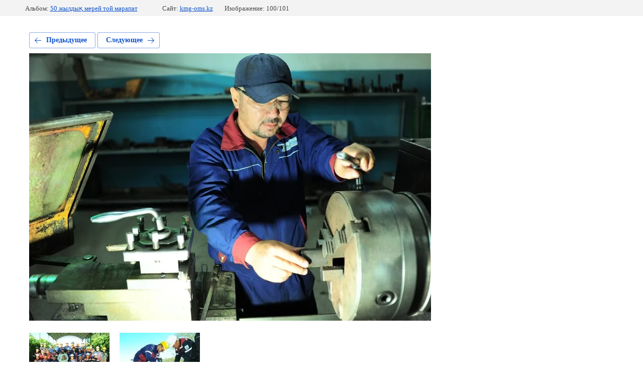

--- FILE ---
content_type: text/html; charset=utf-8
request_url: https://kmg-oms.kz/foto-k-rme/photo/dsc_2313
body_size: 2034
content:
			
	
	
	




	






	<!doctype html>
	<html lang="ru">
	<head>
		<meta charset="UTF-8">
		<meta name="robots" content="all"/>
		<title>DSC_2313</title>
		<meta http-equiv="Content-Type" content="text/html; charset=UTF-8" />
		<meta name="description" content="DSC_2313" />
		<meta name="keywords" content="DSC_2313" />
		<meta name="viewport" content="width=device-width, initial-scale=1.0, maximum-scale=1.0, user-scalable=no">
		<link rel='stylesheet' type='text/css' href='/shared/highslide-4.1.13/highslide.min.css'/>
<script type='text/javascript' src='/shared/highslide-4.1.13/highslide-full.packed.js'></script>
<script type='text/javascript'>
hs.graphicsDir = '/shared/highslide-4.1.13/graphics/';
hs.outlineType = null;
hs.showCredits = false;
hs.lang={cssDirection:'ltr',loadingText:'Загрузка...',loadingTitle:'Кликните чтобы отменить',focusTitle:'Нажмите чтобы перенести вперёд',fullExpandTitle:'Увеличить',fullExpandText:'Полноэкранный',previousText:'Предыдущий',previousTitle:'Назад (стрелка влево)',nextText:'Далее',nextTitle:'Далее (стрелка вправо)',moveTitle:'Передвинуть',moveText:'Передвинуть',closeText:'Закрыть',closeTitle:'Закрыть (Esc)',resizeTitle:'Восстановить размер',playText:'Слайд-шоу',playTitle:'Слайд-шоу (пробел)',pauseText:'Пауза',pauseTitle:'Приостановить слайд-шоу (пробел)',number:'Изображение %1/%2',restoreTitle:'Нажмите чтобы посмотреть картинку, используйте мышь для перетаскивания. Используйте клавиши вперёд и назад'};</script>

            <!-- 46b9544ffa2e5e73c3c971fe2ede35a5 -->
            <script src='/shared/s3/js/lang/ru.js'></script>
            <script src='/shared/s3/js/common.min.js'></script>
        <link rel='stylesheet' type='text/css' href='/shared/s3/css/calendar.css' />
<!--s3_require-->
<link rel="stylesheet" href="/g/basestyle/1.0.1/gallery2/gallery2.css" type="text/css"/>
<link rel="stylesheet" href="/g/basestyle/1.0.1/gallery2/gallery2.blue.css" type="text/css"/>
<script type="text/javascript" src="/g/basestyle/1.0.1/gallery2/gallery2.js" async></script>
<!--/s3_require-->

	</head>
	<body>
		<div class="g-page g-page-gallery2 g-page-gallery2--photo">

		
		
			<div class="g-panel g-panel--fill g-panel--no-rounded g-panel--fixed-top">
	<div class="g-gallery2-info ">
					<div class="g-gallery2-info__item">
				<div class="g-gallery2-info__item-label">Альбом:</div>
				<a href="/foto-k-rme/album/50-zhyldykˌ-merej-toj" class="g-gallery2-info__item-value">50 жылдық мерей той марапат</a>
			</div>
				<div class="g-gallery2-info__item">
			<div class="g-gallery2-info__item-label">Сайт:</div>
			<a href="//kmg-oms.kz" class="g-gallery2-info__item-value">kmg-oms.kz</a>

			<div class="g-gallery2-info__item-label">Изображение: 100/101</div>
		</div>
	</div>
</div>
			<h1></h1>
			
										
										
			
			
			<a href="/foto-k-rme/photo/dsc_2396" class="g-button g-button--invert g-button--arr-left">Предыдущее</a>
			<a href="/foto-k-rme/photo/dsc_2449" class="g-button g-button--invert g-button--arr-right">Следующее</a>

			
			<div class="g-gallery2-preview ">
	<img src="/thumb/2/lD0EiO-TaPwYMKbTnFprnA/800r600/d/dsc_2313.jpg">
</div>

			
			<a href="/foto-k-rme/photo/dsc_2396" class="g-gallery2-thumb g-gallery2-thumb--prev">
	<span class="g-gallery2-thumb__image"><img src="/thumb/2/iNidzPzv0WvfZRFbUbksWw/160r120/d/dsc_2396.jpg"></span>
	<span class="g-link g-link--arr-left">Предыдущее</span>
</a>
			
			<a href="/foto-k-rme/photo/dsc_2449" class="g-gallery2-thumb g-gallery2-thumb--next">
	<span class="g-gallery2-thumb__image"><img src="/thumb/2/VNWOG9FGkCaTDeM9JaDsFA/160r120/d/dsc_2449.jpg"></span>
	<span class="g-link g-link--arr-right">Следующее</span>
</a>
			
			<div class="g-line"><a href="/foto-k-rme/album/50-zhyldykˌ-merej-toj" class="g-button g-button--invert">Вернуться в галерею</a></div>

		
			</div>

	
<!-- assets.bottom -->
<!-- </noscript></script></style> -->
<script src="/my/s3/js/site.min.js?1768462484" ></script>
<script src="/my/s3/js/site/defender.min.js?1768462484" ></script>
<script >/*<![CDATA[*/
var megacounter_key="0b7115ff7b2214c883b49fc9a898bf7b";
(function(d){
    var s = d.createElement("script");
    s.src = "//counter.megagroup.ru/loader.js?"+new Date().getTime();
    s.async = true;
    d.getElementsByTagName("head")[0].appendChild(s);
})(document);
/*]]>*/</script>
<script >/*<![CDATA[*/
$ite.start({"sid":1676393,"vid":1685962,"aid":1990010,"stid":4,"cp":25,"active":true,"domain":"kmg-oms.kz","lang":"ru","trusted":false,"debug":false,"captcha":3});
/*]]>*/</script>
<!-- /assets.bottom -->
</body>
	</html>


--- FILE ---
content_type: text/javascript
request_url: https://counter.megagroup.ru/0b7115ff7b2214c883b49fc9a898bf7b.js?r=&s=1280*720*24&u=https%3A%2F%2Fkmg-oms.kz%2Ffoto-k-rme%2Fphoto%2Fdsc_2313&t=DSC_2313&fv=0,0&en=1&rld=0&fr=0&callback=_sntnl1768768609591&1768768609591
body_size: 84
content:
//:1
_sntnl1768768609591({date:"Sun, 18 Jan 2026 20:36:49 GMT", res:"1"})